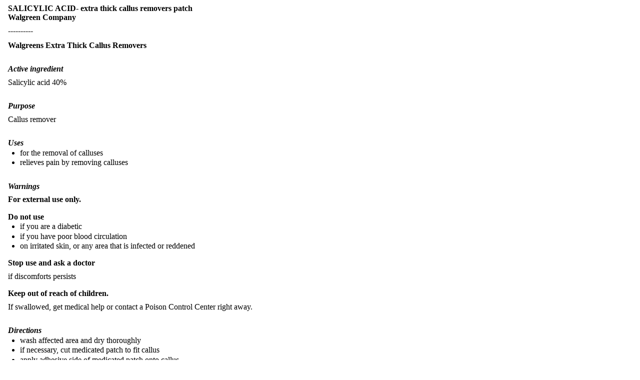

--- FILE ---
content_type: text/html; charset=utf-8
request_url: https://dailymed.nlm.nih.gov/dailymed/fda/fdaDrugXsl.cfm?setid=fa2e95b5-fe90-4406-b981-05bca62fd25c&type=display
body_size: 2808
content:
<!DOCTYPE html PUBLIC "-">

<html>
<head>
<meta content="text/html; charset=utf-8" http-equiv="Content-Type"/>
<meta content="48d3c094-bd68-3a8e-e063-6294a90abb3c" name="documentId"/>
<meta content="fa2e95b5-fe90-4406-b981-05bca62fd25c" name="documentSetId"/>
<meta content="11" name="documentVersionNumber"/>
<meta content="20260120" name="documentEffectiveTime"/>
<title>Walgreens Extra Thick Callus Removers</title>
<link href="/public/fda/spl.min.css" rel="stylesheet" type="text/css"><link href="/public/fda/spl-nonquirk-.min.css" rel="stylesheet" type="text/css"/></link>
<script charset="utf-8" src="/public/fda/spl.min.js" type="text/javascript">/* */</script>
</head>
<body class="spl" id="spl" onload='if(typeof convertToTwoColumns == "function")convertToTwoColumns();'>
<div class="DocumentTitle">
<p class="DocumentTitle">
<strong>SALICYLIC ACID- extra thick callus removers patch </strong>
<br/>Walgreen Company<br/>
</p>
<p>----------</p>
</div>
<h1>Walgreens Extra Thick Callus Removers</h1>
<div class="Contents">
<div class="Section" data-sectioncode="55106-9">
<a name="L927dc6b7-ee2c-4ee0-9197-e37c214a4dac"></a><a name="section-1"></a>
<p></p>
<h1>
<span class="Italics"><span class="Bold">​Active ingredient</span></span>
</h1>
<p class="First">Salicylic acid 40%</p>
</div>
<div class="Section" data-sectioncode="55105-1">
<a name="Lafdf594c-c78b-4f3d-9633-cf9debc77c4e"></a><a name="section-2"></a>
<p></p>
<h1>
<span class="Italics"><span class="Bold">Purpose</span></span>
</h1>
<p class="First">Callus remover</p>
</div>
<div class="Section" data-sectioncode="34067-9">
<a name="L8ac1e29a-6dd3-46fd-ade7-0038d38d2d76"></a><a name="section-3"></a>
<p></p>
<h1>
<span class="Italics"><span class="Bold">Uses</span></span>
</h1>
<ul>
<li>for the removal of calluses</li>
<li>relieves pain by removing calluses</li>
</ul>
</div>
<div class="Section" data-sectioncode="34071-1">
<a name="L582aa6ff-8fc5-4289-ba3d-11b52f4267c1"></a><a name="section-4"></a>
<p></p>
<h1>
<span class="Italics"><span class="Bold">Warnings</span></span>
</h1>
<p class="First">
<span class="Bold">For external use only.</span>
</p>
<div class="Section" data-sectioncode="50570-1">
<a name="L35afde16-cc39-4df1-98ab-1b4e341fad4a"></a><a name="section-4.1"></a>
<p></p>
<h2>
<span class="Bold">Do not use</span>
</h2>
<ul>
<li>if you are a diabetic</li>
<li>if you have poor blood circulation</li>
<li>on irritated skin, or any area that is infected or reddened</li>
</ul>
</div>
<div class="Section" data-sectioncode="50569-3">
<a name="L73175025-d67b-4b98-ad10-c8688bfd4f06"></a><a name="section-4.2"></a>
<p></p>
<h2>
<span class="Bold">​Stop use and ask a doctor</span>
</h2>
<p class="First">if discomforts persists</p>
</div>
<div class="Section" data-sectioncode="50565-1">
<a name="L283c8d6c-0ef8-4654-9d45-7813193257bd"></a><a name="section-4.3"></a>
<p></p>
<h2>
<span class="Bold">Keep out of reach of children.</span>
</h2>
<p class="First">If swallowed, get medical help or contact a Poison Control Center right away.</p>
</div>
</div>
<div class="Section" data-sectioncode="34068-7">
<a name="L787ce3bb-607e-45cf-b0ab-da91dc3f3518"></a><a name="section-5"></a>
<p></p>
<h1>
<span class="Italics"><span class="Bold">Directions</span></span>
</h1>
<ul>
<li>wash affected area and dry thoroughly</li>
<li>if necessary, cut medicated patch to fit callus</li>
<li>apply adhesive side of medicated patch onto callus</li>
<li>cover medicated patch with pad</li>
<li>after 48 hours, remove medicated patch</li>
<li>repeat procedure every 48 hours as needed for up to 14 days (until callus is removed)</li>
<li>may soak callus in warm water for 5 minutes to assist in removal</li>
</ul>
</div>
<div class="Section" data-sectioncode="60561-8">
<a name="Lf47d2b8a-c6b4-4ae8-9d2d-2c835be722e1"></a><a name="section-6"></a>
<p></p>
<h1>
<span class="Italics"><span class="Bold">Other information</span></span>
</h1>
<p class="First">store between 15°C to 30°C (59°F to 86°F)</p>
</div>
<div class="Section" data-sectioncode="51727-6">
<a name="Lb567fdc5-e674-4d5e-b374-e478cc24829b"></a><a name="section-7"></a>
<p></p>
<h1>
<span class="Italics"><span class="Bold">Inactive ingredients</span></span>
</h1>
<p class="First">acrylic adhesive, acrylic polymer, polyethylene, polyvinyl alcohol</p>
</div>
<div class="Section" data-sectioncode="53413-1">
<a name="L3037ea24-81df-4ac1-a32c-982f82cbe867"></a><a name="section-8"></a>
<p></p>
<h1>
<span class="Italics"><span class="Bold">Questions?</span></span>
</h1>
<p class="First">call 1-866-964-0939</p>
</div>
<div class="Section" data-sectioncode="51945-4">
<a name="L2e5242b5-1b9d-445a-93e6-bd36b73ecc8e"></a><a name="section-9"></a>
<p></p>
<h1>
<span class="Bold">Principal Display Panel</span>
</h1>
<p class="First">Well at Walgreens</p>
<p>
<span class="Bold">NEW!</span>
</p>
<p>Extra Thick
  <br/>
<br/>
<span class="Bold">Callus Removers</span>
<br/>
<br/>
Salicylic acid
 </p>
<p></p>
<ul>
<li>Safe &amp; effective Callus removal treatment</li>
<li>Provides cushion &amp; comfort</li>
</ul>
<p>4 Pads</p>
<p>4 Medicated Patches</p>
<p></p>
<p>
<img alt="Walgreens Extra Thick Callus Removers" src="/dailymed/image.cfm?name=Walgreens_Extra+Thick+Callus+Removers_52-072WG-01.jpg&amp;id=929735"/></p>
</div>
</div>
<div class="DataElementsTables">
<table cellpadding="3" cellspacing="0" class="contentTablePetite" width="100%">
<tbody>
<tr>
<td class="contentTableTitle"><strong>SALICYLIC ACID 		
					</strong>
<br/>
<span class="contentTableReg">extra thick callus removers patch</span></td>
</tr>
<tr>
<td>
<table cellpadding="5" cellspacing="0" class="formTablePetite" width="100%">
<tr>
<td class="formHeadingTitle" colspan="4">Product Information</td>
</tr>
<tr class="formTableRowAlt">
<td class="formLabel">Product Type</td><td class="formItem">HUMAN OTC DRUG</td><td class="formLabel">Item Code (Source)</td><td class="formItem">NDC:0363-7730</td>
</tr>
<tr class="formTableRow">
<td class="formLabel" width="30%">Route of Administration</td><td class="formItem">TOPICAL</td>
</tr>
</table>
</td>
</tr>
<tr>
<td>
<table cellpadding="3" cellspacing="0" class="formTablePetite" width="100%">
<tr>
<td class="formHeadingTitle" colspan="3">Active Ingredient/Active Moiety</td>
</tr>
<tr>
<th class="formTitle" scope="col">Ingredient Name</th><th class="formTitle" scope="col">Basis of Strength</th><th class="formTitle" scope="col">Strength</th>
</tr>
<tr class="formTableRowAlt">
<td class="formItem"><strong>SALICYLIC ACID</strong> (UNII: O414PZ4LPZ)  (SALICYLIC ACID - UNII:O414PZ4LPZ) </td><td class="formItem">SALICYLIC ACID</td><td class="formItem">40 mg  in 4 </td>
</tr>
</table>
</td>
</tr>
<tr>
<td>
<table cellpadding="3" cellspacing="0" class="formTablePetite" width="100%">
<tr>
<td class="formHeadingTitle" colspan="2">Inactive Ingredients</td>
</tr>
<tr>
<th class="formTitle" scope="col">Ingredient Name</th><th class="formTitle" scope="col">Strength</th>
</tr>
<tr class="formTableRowAlt">
<td class="formItem"><strong>POLYVINYL ALCOHOL</strong> (UNII: 532B59J990) </td><td class="formItem"> </td>
</tr>
<tr class="formTableRow">
<td class="formItem"><strong>HIGH DENSITY POLYETHYLENE</strong> (UNII: UG00KM4WR7) </td><td class="formItem"> </td>
</tr>
</table>
</td>
</tr>
<tr>
<td></td>
</tr>
<tr>
<td>
<table cellpadding="3" cellspacing="0" class="formTablePetite" width="100%">
<tr>
<td class="formHeadingTitle" colspan="5">Packaging</td>
</tr>
<tr>
<th class="formTitle" scope="col" width="1">#</th><th class="formTitle" scope="col">Item Code</th><th class="formTitle" scope="col">Package Description</th><th class="formTitle" scope="col">Marketing Start Date</th><th class="formTitle" scope="col">Marketing End Date</th>
</tr>
<tr class="formTableRowAlt">
<th class="formItem" scope="row">1</th><td class="formItem">NDC:0363-7730-04</td><td class="formItem">4  in 1 PACKAGE; Type 0: Not a Combination Product</td><td class="formItem">08/16/2012</td><td class="formItem"></td>
</tr>
</table>
</td>
</tr>
<tr>
<td></td>
</tr>
<tr>
<td class="normalizer">
<table cellpadding="3" cellspacing="0" class="formTableMorePetite" width="100%">
<tr>
<td class="formHeadingReg" colspan="4"><span class="formHeadingTitle">Marketing Information</span></td>
</tr>
<tr>
<th class="formTitle" scope="col">Marketing Category</th><th class="formTitle" scope="col">Application Number or Monograph Citation</th><th class="formTitle" scope="col">Marketing Start Date</th><th class="formTitle" scope="col">Marketing End Date</th>
</tr>
<tr class="formTableRowAlt">
<td class="formItem">OTC Monograph Drug</td><td class="formItem">M030</td><td class="formItem">08/16/2012</td><td class="formItem"></td>
</tr>
</table>
</td>
</tr>
</tbody>
</table>
<table cellpadding="3" cellspacing="0" class="formTableMorePetite" width="100%">
<tr>
<td class="formHeadingReg" colspan="4"><span class="formHeadingTitle">Labeler - </span>Walgreen Company
							(008965063)
						</td>
</tr>
</table>
</div>
<p>
<div class="EffectiveDate">Revised: 1/2026<div class="DocumentMetadata">
<div id="docId">
<a href="javascript:toggleMixin();">Document Id: </a>48d3c094-bd68-3a8e-e063-6294a90abb3c</div>
<div id="documentTypeCode" style="display:none">34390-5</div>
<div id="setId">Set id: fa2e95b5-fe90-4406-b981-05bca62fd25c</div>
<div id="versinNo">Version: 11</div>
<div>Effective Time: 20260120</div>
</div>
</div> <div class="DistributorName">Walgreen Company</div>
</p>
</body>
</html>

